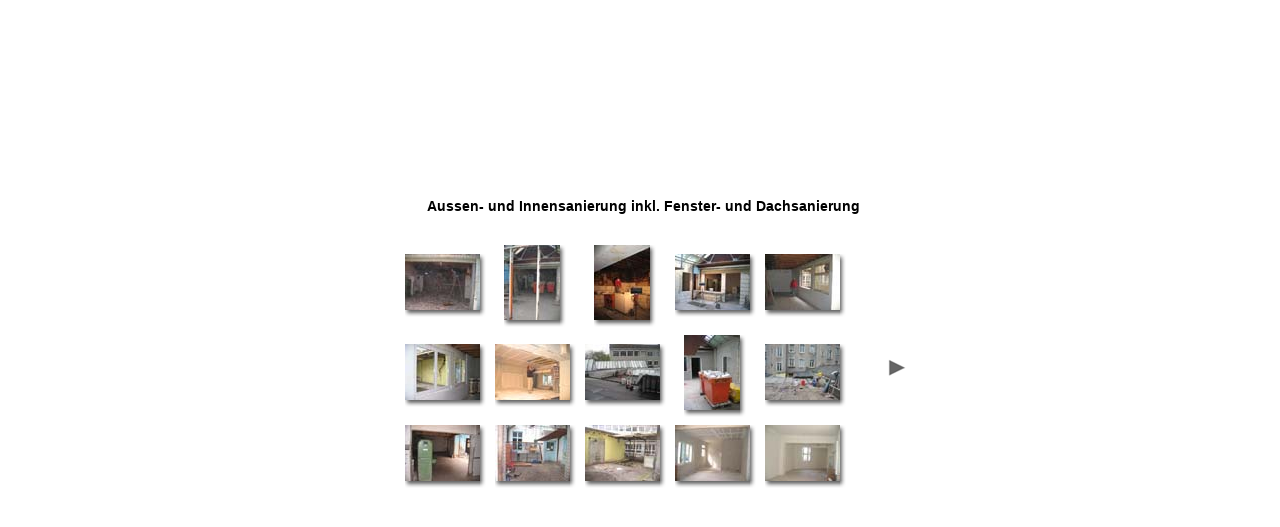

--- FILE ---
content_type: text/html
request_url: https://zueba.ch/web/umbau_els/index.htm
body_size: 1288
content:
<HTML>
	<HEAD>
		<TITLE>Aussen- und Innensanierung inkl. Fenster- und Dachsanierung</TITLE>
		<META name="generator" content="Adobe Photoshop(R) CS Web-Fotogalerie">
		<META http-equiv="Content-Type" content="text/html; charset=iso-8859-1">
		<link href="images/galleryStyle.css" rel="stylesheet" type="text/css">
	</HEAD>

<body bgcolor="#FFFFFF" marginheight=0 marginwidth=0 leftmargin=0 topmargin=0>
<table width=100% height=100% align=middle valign=middle>
<tr><td align=middle valign=middle>
<div id="titleframe">
	<div class="titleContent">
		<div class="banner">
			<div class="title">Aussen- und Innensanierung inkl. Fenster- und Dachsanierung</div>
			<div class="info"></div>
			<div class="info"></div>

		</div>
	</div>
</div>
<table cellpadding=10 cellspacing=10 border=0>

<tr>
<td valign=middle>
</td>
<td valign=top>
<table><tr>

<TR>
<td align=middle><table cellpadding=0 cellspacing=0 border=0 bgcolor="#FFFFFF" width="75"><tr><td valign=top align=left><A name=1 href="pages/26.04.08%20001.htm"><IMG src="thumbnails/26.04.08%20001.jpg" height="56" width="75" border=0 style="border:0pt solid white" alt="26.04.08 001"></A><BR></td><td valign=top background="images/wh_rt.gif"><img src="images/wh_top_rt.gif"><br></td></tr><tr><td width="75" background="images/wh_bot.gif"><img src="images/wh_bot_lt.gif"><br></td><td valign=top><img src="images/wh_bot_corner.gif"><br></td></tr></table></td>
<td align=middle><table cellpadding=0 cellspacing=0 border=0 bgcolor="#FFFFFF" width="56"><tr><td valign=top align=left><A name=2 href="pages/26.04.08%20005.htm"><IMG src="thumbnails/26.04.08%20005.jpg" height="75" width="56" border=0 style="border:0pt solid white" alt="26.04.08 005"></A><BR></td><td valign=top background="images/wh_rt.gif"><img src="images/wh_top_rt.gif"><br></td></tr><tr><td width="56" background="images/wh_bot.gif"><img src="images/wh_bot_lt.gif"><br></td><td valign=top><img src="images/wh_bot_corner.gif"><br></td></tr></table></td>
<td align=middle><table cellpadding=0 cellspacing=0 border=0 bgcolor="#FFFFFF" width="56"><tr><td valign=top align=left><A name=3 href="pages/26.04.08%20008.htm"><IMG src="thumbnails/26.04.08%20008.jpg" height="75" width="56" border=0 style="border:0pt solid white" alt="26.04.08 008"></A><BR></td><td valign=top background="images/wh_rt.gif"><img src="images/wh_top_rt.gif"><br></td></tr><tr><td width="56" background="images/wh_bot.gif"><img src="images/wh_bot_lt.gif"><br></td><td valign=top><img src="images/wh_bot_corner.gif"><br></td></tr></table></td>
<td align=middle><table cellpadding=0 cellspacing=0 border=0 bgcolor="#FFFFFF" width="75"><tr><td valign=top align=left><A name=4 href="pages/26.04.08%20010.htm"><IMG src="thumbnails/26.04.08%20010.jpg" height="56" width="75" border=0 style="border:0pt solid white" alt="26.04.08 010"></A><BR></td><td valign=top background="images/wh_rt.gif"><img src="images/wh_top_rt.gif"><br></td></tr><tr><td width="75" background="images/wh_bot.gif"><img src="images/wh_bot_lt.gif"><br></td><td valign=top><img src="images/wh_bot_corner.gif"><br></td></tr></table></td>
<td align=middle><table cellpadding=0 cellspacing=0 border=0 bgcolor="#FFFFFF" width="75"><tr><td valign=top align=left><A name=5 href="pages/26.04.08%20013.htm"><IMG src="thumbnails/26.04.08%20013.jpg" height="56" width="75" border=0 style="border:0pt solid white" alt="26.04.08 013"></A><BR></td><td valign=top background="images/wh_rt.gif"><img src="images/wh_top_rt.gif"><br></td></tr><tr><td width="75" background="images/wh_bot.gif"><img src="images/wh_bot_lt.gif"><br></td><td valign=top><img src="images/wh_bot_corner.gif"><br></td></tr></table></td>

</TR>

<TR>
<td align=middle><table cellpadding=0 cellspacing=0 border=0 bgcolor="#FFFFFF" width="75"><tr><td valign=top align=left><A name=6 href="pages/26.04.08%20016.htm"><IMG src="thumbnails/26.04.08%20016.jpg" height="56" width="75" border=0 style="border:0pt solid white" alt="26.04.08 016"></A><BR></td><td valign=top background="images/wh_rt.gif"><img src="images/wh_top_rt.gif"><br></td></tr><tr><td width="75" background="images/wh_bot.gif"><img src="images/wh_bot_lt.gif"><br></td><td valign=top><img src="images/wh_bot_corner.gif"><br></td></tr></table></td>
<td align=middle><table cellpadding=0 cellspacing=0 border=0 bgcolor="#FFFFFF" width="75"><tr><td valign=top align=left><A name=7 href="pages/26.04.08%20020.htm"><IMG src="thumbnails/26.04.08%20020.jpg" height="56" width="75" border=0 style="border:0pt solid white" alt="26.04.08 020"></A><BR></td><td valign=top background="images/wh_rt.gif"><img src="images/wh_top_rt.gif"><br></td></tr><tr><td width="75" background="images/wh_bot.gif"><img src="images/wh_bot_lt.gif"><br></td><td valign=top><img src="images/wh_bot_corner.gif"><br></td></tr></table></td>
<td align=middle><table cellpadding=0 cellspacing=0 border=0 bgcolor="#FFFFFF" width="75"><tr><td valign=top align=left><A name=8 href="pages/26.04.08%20023.htm"><IMG src="thumbnails/26.04.08%20023.jpg" height="56" width="75" border=0 style="border:0pt solid white" alt="26.04.08 023"></A><BR></td><td valign=top background="images/wh_rt.gif"><img src="images/wh_top_rt.gif"><br></td></tr><tr><td width="75" background="images/wh_bot.gif"><img src="images/wh_bot_lt.gif"><br></td><td valign=top><img src="images/wh_bot_corner.gif"><br></td></tr></table></td>
<td align=middle><table cellpadding=0 cellspacing=0 border=0 bgcolor="#FFFFFF" width="56"><tr><td valign=top align=left><A name=9 href="pages/26.04.08%20025.htm"><IMG src="thumbnails/26.04.08%20025.jpg" height="75" width="56" border=0 style="border:0pt solid white" alt="26.04.08 025"></A><BR></td><td valign=top background="images/wh_rt.gif"><img src="images/wh_top_rt.gif"><br></td></tr><tr><td width="56" background="images/wh_bot.gif"><img src="images/wh_bot_lt.gif"><br></td><td valign=top><img src="images/wh_bot_corner.gif"><br></td></tr></table></td>
<td align=middle><table cellpadding=0 cellspacing=0 border=0 bgcolor="#FFFFFF" width="75"><tr><td valign=top align=left><A name=10 href="pages/26.04.08%20027.htm"><IMG src="thumbnails/26.04.08%20027.jpg" height="56" width="75" border=0 style="border:0pt solid white" alt="26.04.08 027"></A><BR></td><td valign=top background="images/wh_rt.gif"><img src="images/wh_top_rt.gif"><br></td></tr><tr><td width="75" background="images/wh_bot.gif"><img src="images/wh_bot_lt.gif"><br></td><td valign=top><img src="images/wh_bot_corner.gif"><br></td></tr></table></td>

</TR>

<TR>
<td align=middle><table cellpadding=0 cellspacing=0 border=0 bgcolor="#FFFFFF" width="75"><tr><td valign=top align=left><A name=11 href="pages/IMG_0063.htm"><IMG src="thumbnails/IMG_0063.jpg" height="56" width="75" border=0 style="border:0pt solid white" alt="IMG_0063"></A><BR></td><td valign=top background="images/wh_rt.gif"><img src="images/wh_top_rt.gif"><br></td></tr><tr><td width="75" background="images/wh_bot.gif"><img src="images/wh_bot_lt.gif"><br></td><td valign=top><img src="images/wh_bot_corner.gif"><br></td></tr></table></td>
<td align=middle><table cellpadding=0 cellspacing=0 border=0 bgcolor="#FFFFFF" width="75"><tr><td valign=top align=left><A name=12 href="pages/IMG_0067.htm"><IMG src="thumbnails/IMG_0067.jpg" height="56" width="75" border=0 style="border:0pt solid white" alt="IMG_0067"></A><BR></td><td valign=top background="images/wh_rt.gif"><img src="images/wh_top_rt.gif"><br></td></tr><tr><td width="75" background="images/wh_bot.gif"><img src="images/wh_bot_lt.gif"><br></td><td valign=top><img src="images/wh_bot_corner.gif"><br></td></tr></table></td>
<td align=middle><table cellpadding=0 cellspacing=0 border=0 bgcolor="#FFFFFF" width="75"><tr><td valign=top align=left><A name=13 href="pages/IMG_0071.htm"><IMG src="thumbnails/IMG_0071.jpg" height="56" width="75" border=0 style="border:0pt solid white" alt="IMG_0071"></A><BR></td><td valign=top background="images/wh_rt.gif"><img src="images/wh_top_rt.gif"><br></td></tr><tr><td width="75" background="images/wh_bot.gif"><img src="images/wh_bot_lt.gif"><br></td><td valign=top><img src="images/wh_bot_corner.gif"><br></td></tr></table></td>
<td align=middle><table cellpadding=0 cellspacing=0 border=0 bgcolor="#FFFFFF" width="75"><tr><td valign=top align=left><A name=14 href="pages/IMG_0152.htm"><IMG src="thumbnails/IMG_0152.jpg" height="56" width="75" border=0 style="border:0pt solid white" alt="IMG_0152"></A><BR></td><td valign=top background="images/wh_rt.gif"><img src="images/wh_top_rt.gif"><br></td></tr><tr><td width="75" background="images/wh_bot.gif"><img src="images/wh_bot_lt.gif"><br></td><td valign=top><img src="images/wh_bot_corner.gif"><br></td></tr></table></td>
<td align=middle><table cellpadding=0 cellspacing=0 border=0 bgcolor="#FFFFFF" width="75"><tr><td valign=top align=left><A name=15 href="pages/IMG_0161.htm"><IMG src="thumbnails/IMG_0161.jpg" height="56" width="75" border=0 style="border:0pt solid white" alt="IMG_0161"></A><BR></td><td valign=top background="images/wh_rt.gif"><img src="images/wh_top_rt.gif"><br></td></tr><tr><td width="75" background="images/wh_bot.gif"><img src="images/wh_bot_lt.gif"><br></td><td valign=top><img src="images/wh_bot_corner.gif"><br></td></tr></table></td>

</TR>
</tr></table>
</td>
<td valign=middle>
<a href="index_2.htm"><IMG SRC="images/arrow_next.gif" BORDER=0></a>
</td>
</tr>
</table>
<div id="titleframe">
	<div class="titleContent">
		<div class="banner">
			<div class="info"></div>
			<div class="email"><a href="mailto:"></a></div>
		</div>
	</div>
</div>
</td>
</tr>
</table>
</body>
